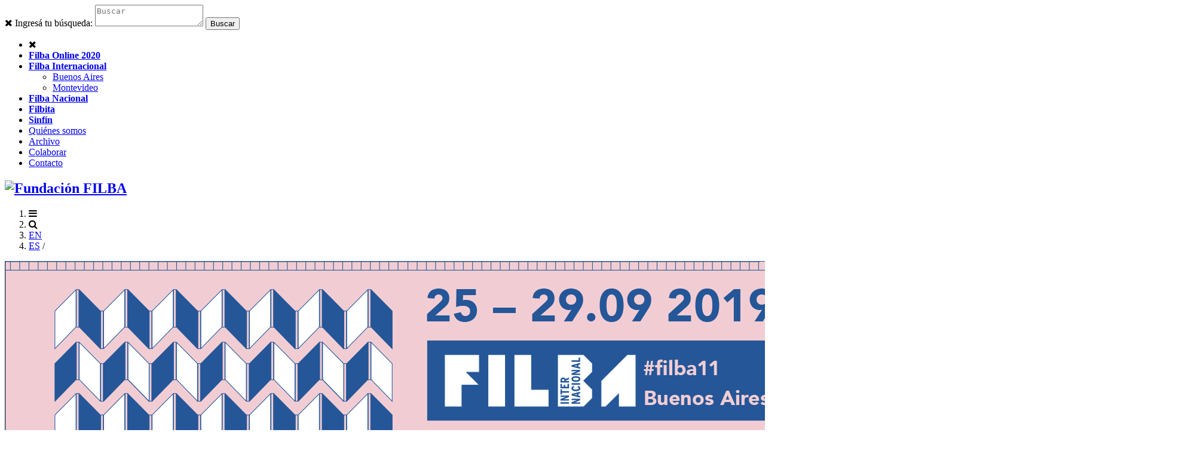

--- FILE ---
content_type: text/html; charset=UTF-8
request_url: https://filba.org.ar/filba-internacional/filba-internacional-buenos-aires-2019_99/participantes?mc_cid=624bbeb128&mc_eid=4427b840d6
body_size: 2339
content:
<!DOCTYPE html>
<html lang="es">

<head>
	<title>Fundación FILBA</title>
	
	<meta name="google-site-verification" content="wXsFAa54zXxumjUaQ2damMVawMDr4sI_abMoiV-XaCI" />

	<meta charset="UTF-8">
	<meta name="robots" content="follow">
	<meta name="googlebot" content="follow">
	<meta name="viewport" content="width=device-width, initial-scale=1">
	<meta name="theme-color" content="#bc3632">
	
	<meta name="description" content="" />
	<meta name="keywords" content="Literatura, taller, talleres, lectura, festival, literatura argentina, escritura, festivales, internacional, escritores, escritoras, libro, libros, arte, comunidad, Eterna, editorial, industria, laboratorio, literatura infantil, formación de lectores, promoción, leer, escribir, novela, cuento, premio, fundación, masterclass, clase, librería, Filba, Filbita, Lab, Orsai, escuela, creativa, Santiago Llach, Domestika, Balandra, Malba, biblioteca, cursos, formación, virtual, poesía, narrativa, clásicos, online, niños, niñas, chicas, chicos, Argentina" />
	
	<link rel="image_src" href="/assets/img/share-471x247.png" />
	<link rel="shortcut icon" href="/assets/img/favicon.ico?1768666710" type="image/x-icon"/>
	<link rel="icon" href="/assets/img/favicon.ico?1768666710" type="image/x-icon">
	
	<link rel="apple-touch-icon" sizes="180x180" href="/assets/img/apple-touch-icon.png?1768666710">
	<link rel="manifest" href="/assets/img/manifest.json">
	<link rel="mask-icon" href="/assets/img/safari-pinned-tab.svg" color="#bc3632">
	
	<link rel="stylesheet" href="//maxcdn.bootstrapcdn.com/font-awesome/4.7.0/css/font-awesome.min.css">
	<link rel="stylesheet" href="/assets/css/estilos.css?1768666710">
	<link rel="stylesheet" href="/assets/css/external.css?1768666710">
	<link rel="stylesheet" href="/assets/css/custom.css?1768666710">

	<script src="https://use.typekit.net/yna8oka.js"></script>
	<script>try{Typekit.load({ async: true });}catch(e){}</script>

	
	<!-- Google tag (gtag.js) -->
<script async src="https://www.googletagmanager.com/gtag/js?id=UA-64252518-1"></script>
<script>
  window.dataLayer = window.dataLayer || [];
  function gtag(){dataLayer.push(arguments);}
  gtag('js', new Date());

  gtag('config', 'UA-64252518-1');
</script></head>

<body >
	<header>
		<section id="buscador">
			<div class="layout-full">
				<form action="javascript:buscar()" method="GET">
					<a class="cerrar"><i class="fa fa-times"></i></a>
					<label>Ingres&aacute; tu b&uacute;squeda:</label>
					<textarea id="t_buscador" name="t_buscador" placeholder="Buscar"></textarea>
					<input type="submit" value="Buscar">
				</form>
			</div>
		</section>

		<section id="menu">
			<div class="layout-full">
				<nav>
					<ul>
						<li><a class="cerrar"><i class="fa fa-times"></i></a></li>
						<li><a href="/filba-online-2020"><strong>Filba Online 2020</strong></a></li>
						<li>
							<a href="/filba-internacional"><strong>Filba Internacional</strong></a>
							<ul>
								<!--<li><a href="/filba-internacional">Inicio</a></li>-->
								<li><a href="/filba-internacional/festival-internacional-de-literatura-filba-2025_135">Buenos Aires</a></li>
								<li><a href="/filba-internacional/festival-internacional-de-literatura-filba-2025-montevideo_136">Montevideo</a></li>
								<!--<li><a href="/filba-internacional/filba-internacional-santiago-2015_40">Santiago de Chile</a></li>-->
								<!--<li><a href="">Otros</a></li>-->
							</ul>
						</li>
						<li><a href="/filba-nacional"><strong>Filba Nacional</strong></a></li>
						<li><a href="/filbita"><strong>Filbita</strong></a></li>
						<li><a href="/filba-escuelas"><strong>Sinf&iacute;n</strong></a></li>
						<li><a href="/quienes-somos">Quiénes somos</a></li>
						<li><a href="/archivo">Archivo</a></li>
						<li><a href="/colabora">Colaborar</a></li>
						<li><a class="last" href="/contacto">Contacto</a></li>
					</ul>
				</nav>
			</div>
		</section>

		<section>
			<div class="layout-full">
				<h1><a href="/"><img src="/assets/img/logo-filba.svg" alt="Fundaci&oacute;n FILBA"></a></h1>
				<ol>
					<li class="boton"><a id="btn-menu"><i class="fa fa-bars"></i></a></li>
					<li class="boton"><a id="btn-buscador"><i class="fa fa-search"></i></a></li>
					<li class="lang"><a id="btn-ingles" href="/filba-foundation">EN</a></li>
					<li class="lang"><a id="btn-espanol"  href="/" class="active">ES</a> / </li>
				</ol>
			</div>
		</section>
	</header>

	<main>	<section id="hero" class="bg-festival" style="background-color: #22355F !important">
		<img src="/files/festivales/1563997292_1562433509banner-web.png" alt="Filba Internacional - Buenos Aires - 2019" class="background">
	</section>

	<nav id="tabs" class="bg-festival" style="background-color: #22355F !important">
		<ul class="layout">
			<li><a href="/filba-internacional/filba-internacional-buenos-aires-2019_99">Festival</a></li>
			
						<li><a href="/filba-internacional/filba-internacional-buenos-aires-2019_99/programa">Programa</a></li>
						
			
			
			
						<li class="fright"><a href="/filba-internacional/filba-internacional-buenos-aires-2019_99/ediciones-anteriores">Ediciones anteriores</a></li>
					</ul>
	</nav>

	<div class="layout">
		<section class="participantes">
			<ul>	

								
			</ul>
		</section>
	</div>
	
	</main>

	<footer>
		<div class="layout">
			<nav>
				<ul>
					<li><a href="/filba-online-2020">Filba Online 2020</a></li>
					<li><a href="/filba-internacional/festival-internacional-de-literatura-filba-2025_135">Filba Internacional</a></li>
					<li><a href="/filba-nacional">Filba Nacional</a></li>
					<li><a href="/filbita">Filbita</a></li>
					<li><a href="/filba-escuelas">Filba Escuelas</a></li>
					<li><a href="/quienes-somos">Qui&eacute;nes somos</a></li>
					<li><a href="/archivo">Archivo</a></li>
					<li><a href="/colabora">Colaborar</a></li>
					<li><a href="/contacto">Contacto</a></li>
				</ul>
			</nav>
                        			<section class="social">
				<ul>
					<li><a href="https://www.facebook.com/fundfilba" target="_blank"><img src="/assets/img/ico-fb.svg" alt="Facebook"></i></a></li>
					<li><a href="https://twitter.com/FundacionFilba" target="_blank"><img src="/assets/img/ico-tw.svg" alt="Twitter"></a></li>
					<li><a href="https://www.instagram.com/fundacionfilba/" target="_blank"><img src="/assets/img/ico-in.svg" alt="Instagram"></i></a></li>
				</ul>
			</section>

			<section class="info">
				<p><a href="mailto:info@filba.org.ar">info@filba.org.ar</a></p>
			</section>

			<section class="newsletter">
			
			<!-- Begin MailChimp Signup Form -->
<div id="mc_embed_signup">
<form action="https://mailchi.mp/filba.org.ar/suscripcion" method="post" id="mc-embedded-subscribe-form" name="mc-embedded-subscribe-form" class="validate" target="_blank" novalidate>
	<label>Suscribite al newsletter</label>
	<input type="email" value="" name="EMAIL" class="email" id="mce-EMAIL" placeholder="Correo electr&oacute;nico" required>
    <!-- real people should not fill this in and expect good things - do not remove this or risk form bot signups-->
    <div style="position: absolute; left: -5000px;" aria-hidden="true"><input type="text" name="b_cf2e944065bfdc89a63b10ad5_4a183fcaf9" tabindex="-1" value=""></div>
	<button type="submit" name="subscribe" id="mc-embedded-subscribe"></button>
</form>
</div>
<!--End mc_embed_signup-->
			
			<!--form viejo
				<form method="post" action="javascript:sendSuscripcion()">
					<label>Suscribite al newsletter</label>
					<input type="email" id="t_email_newsletter" name="t_email_newsletter" placeholder="Correo electr&oacute;nico" required  oninvalid="this.setCustomValidity('Por favor, completar este campo')" oninput="setCustomValidity('')">
					<button type="submit"></button>
					<div class="load"></div>
				</form>
				<p>Fundaci&oacute;n FILBA - Honduras 5574 - Palermo - Bs. As.</p>
			
			-->
			
			</section>
		</div>	
	</footer>

	<script src="/assets/js/jquery.js?1768666710"></script>
	<script src="/assets/js/main.js?1768666710"></script>

	</body>
</html>